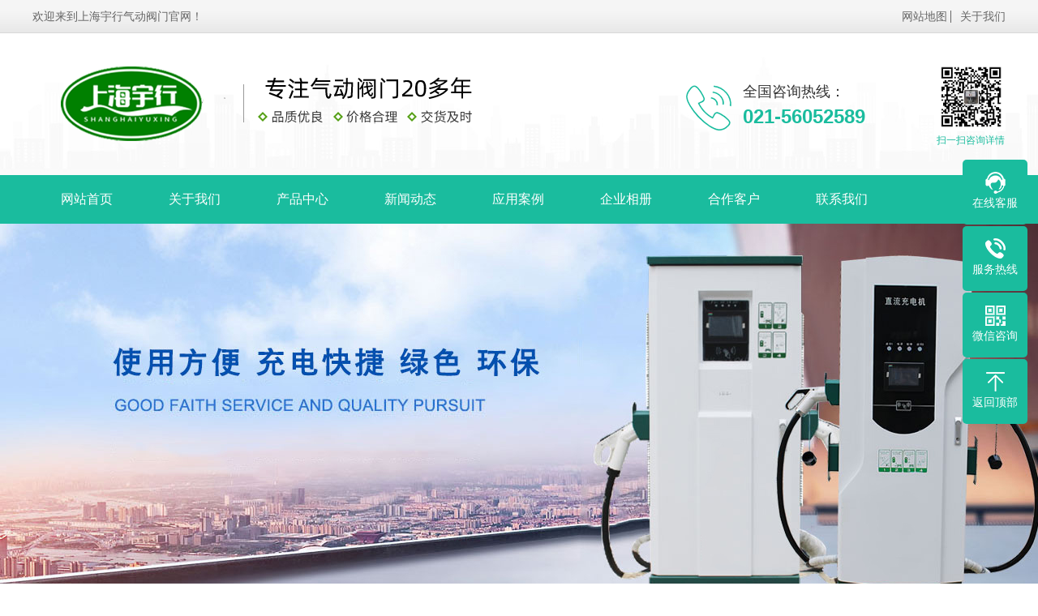

--- FILE ---
content_type: text/html;charset=utf-8
request_url: https://www.shyuhang.com/?m=home&c=Lists&a=index&tid=43
body_size: 2406
content:
<!DOCTYPE html PUBLIC "-//W3C//DTD XHTML 1.0 Transitional//EN" "http://www.w3.org/TR/xhtml1/DTD/xhtml1-transitional.dtd">
<html xmlns="http://www.w3.org/1999/xhtml">
<head>
<meta http-equiv="Content-Type" content="text/html; charset=utf-8" />
<title>先进的生产设备_上海宇行气动阀门成套有限公司</title>
<meta name="description" content="公司拥有数控车床-加工中心设备 确保产品批量高精度加工." />
<meta name="keywords" content="" />
<link href="/favicon.ico" rel="shortcut icon" type="image/x-icon" />
<meta name="viewport" content="width=1380">
<link href="/template/pc/skin/css/style.css" rel="stylesheet" media="screen" type="text/css" />
<link href="/template/pc/skin/css/common.css" rel="stylesheet" media="screen" type="text/css" />
<script language="javascript" type="text/javascript" src="/template/pc/skin/js/jquery.js"></script>
<script language="javascript" type="text/javascript" src="/template/pc/skin/js/jquery.superslide.2.1.1.js"></script>
</head>
<body>
<div class="top_main" aos="fade-down">
  <div class="w1200 clearfix"><span class="fl">欢迎来到上海宇行气动阀门官网！</span>
    <ul class="fr">
      <li><a href="https://www.shyuhang.com/sitemap.xml">网站地图</a></li>
      <li class="split"></li>
            <li><a href="/index.php?m=home&c=Lists&a=index&tid=1" title="关于我们">关于我们</a></li>
          </ul>
  </div>
</div>
<div class="header_main" aos="fade-down">
  <div class="header w1200 clearfix"> <a class="logo white fl" href="https://www.shyuhang.com" title="上海宇行气动阀门成套有限公司" aos="fade-right"> <img src="/uploads/allimg/20220722/1-220H2111629411.png" alt="上海宇行气动阀门成套有限公司"></a>
    <div class="ewm" aos="fade-left"> <img src="/uploads/allimg/20220718/1-220GQ32952240.jpg" alt="上海宇行气动阀门成套有限公司"/>
      <p>扫一扫咨询详情</p>
    </div>
    <div class="tel" aos="fade-left"> <img src="/template/pc/skin/images/tel.png">
      <p>全国咨询热线：</p>
      <span>021-56052589</span></div>
  </div>
</div>
<div class="nav_main" aos="fade-down">
  <ul class="nav w1200 clearfix">
    <li class=""><a href="https://www.shyuhang.com">网站首页</a></li>
        <li class=""><a href="/index.php?m=home&c=Lists&a=index&tid=1">关于我们</a>       <dl>
                <dd><a href="/index.php?m=home&c=Lists&a=index&tid=3">企业文化</a></dd>
                <dd><a href="/index.php?m=home&c=Lists&a=index&tid=2">加入我们</a></dd>
                <dd><a href="/index.php?m=home&c=Lists&a=index&tid=4">销售网络</a></dd>
              </dl>
       </li>
        <li class=""><a href="/index.php?m=home&c=Lists&a=index&tid=5">产品中心</a>       <dl>
                <dd><a href="/index.php?m=home&c=Lists&a=index&tid=55">气动执行器</a></dd>
                <dd><a href="/index.php?m=home&c=Lists&a=index&tid=56">气动球阀</a></dd>
                <dd><a href="/index.php?m=home&c=Lists&a=index&tid=57">气动蝶阀</a></dd>
                <dd><a href="/index.php?m=home&c=Lists&a=index&tid=76">气动角座阀</a></dd>
                <dd><a href="/index.php?m=home&c=Lists&a=index&tid=69">气动截止阀</a></dd>
                <dd><a href="/index.php?m=home&c=Lists&a=index&tid=72">气动闸阀</a></dd>
                <dd><a href="/index.php?m=home&c=Lists&a=index&tid=68">气动调节阀</a></dd>
                <dd><a href="/index.php?m=home&c=Lists&a=index&tid=75">气动高压球阀</a></dd>
                <dd><a href="/index.php?m=home&c=Lists&a=index&tid=62">其他气动阀门</a></dd>
                <dd><a href="/index.php?m=home&c=Lists&a=index&tid=79">电动执行器</a></dd>
                <dd><a href="/index.php?m=home&c=Lists&a=index&tid=64">电动球阀</a></dd>
                <dd><a href="/index.php?m=home&c=Lists&a=index&tid=80">电动蝶阀</a></dd>
                <dd><a href="/index.php?m=home&c=Lists&a=index&tid=81">其他电动阀门</a></dd>
                <dd><a href="/index.php?m=home&c=Lists&a=index&tid=6">手动阀门</a></dd>
                <dd><a href="/index.php?m=home&c=Lists&a=index&tid=7">阀门配件</a></dd>
                <dd><a href="/index.php?m=home&c=Lists&a=index&tid=65">shyuhang旧网站数据</a></dd>
                <dd><a href="/index.php?m=home&c=Lists&a=index&tid=67">china-yuhang旧网站数据</a></dd>
              </dl>
       </li>
        <li class=""><a href="/index.php?m=home&c=Lists&a=index&tid=12">新闻动态</a>       <dl>
                <dd><a href="/index.php?m=home&c=Lists&a=index&tid=13">行业新闻</a></dd>
                <dd><a href="/index.php?m=home&c=Lists&a=index&tid=14">企业新闻</a></dd>
                <dd><a href="/index.php?m=home&c=Lists&a=index&tid=78">阀门技术文章</a></dd>
              </dl>
       </li>
        <li class=""><a href="/index.php?m=home&c=Lists&a=index&tid=15">应用案例</a>       <dl>
                <dd><a href="/index.php?m=home&c=Lists&a=index&tid=16">水处理企业</a></dd>
                <dd><a href="/index.php?m=home&c=Lists&a=index&tid=17">民爆化工企业</a></dd>
                <dd><a href="/index.php?m=home&c=Lists&a=index&tid=18">天然气加气站企业</a></dd>
                <dd><a href="/index.php?m=home&c=Lists&a=index&tid=19">案例展示四</a></dd>
              </dl>
       </li>
        <li class=""><a href="/index.php?m=home&c=Lists&a=index&tid=53">企业相册</a>  </li>
        <li class=""><a href="/index.php?m=home&c=Lists&a=index&tid=46">合作客户</a>  </li>
        <li class=""><a href="/index.php?m=home&c=Lists&a=index&tid=22">联系我们</a>  </li>
      </ul>
</div>

<div class="nybanner" style="background-image: url(/template/pc/skin/images/nybanner.jpg);"></div>
<div class="position">
  <div class="w1200 clearfix">当前位置： <a href='/' class=' '>主页</a> &gt; <a href='/index.php?m=home&c=Lists&a=index&tid=41' class=' '>企业优势</a> &gt; <a href='/index.php?m=home&c=Lists&a=index&tid=43'>先进的生产设备</a></div>
</div>
<div class="submian">
  <div class="w1200 clearfix"> <div class="subleft fl">
  <div class="lefta">
    <div class="title">企业优势<span>Advantage</span></div>
    <div class="comt">
      <ul>
                <li class=""><a href="/index.php?m=home&c=Lists&a=index&tid=42">产品种类齐全</a> </li>
                <li class="hover"><a href="/index.php?m=home&c=Lists&a=index&tid=43">先进的生产设备</a> </li>
                <li class=""><a href="/index.php?m=home&c=Lists&a=index&tid=44">大面积的厂房仓库</a> </li>
                <li class=""><a href="/index.php?m=home&c=Lists&a=index&tid=45">完善的售后服务</a> </li>
              </ul>
    </div>
  </div>
  <div class="leftcont">
    <div class="tel">
      <p>联系热线</p>
      <h3>021-56052589</h3>
    </div>
    <div class="con">微信号：13761132321<br>
      手　机：13761132321<br>
      邮　箱：yh45325@163.com<br>
      地　址：上海市交通路</div>
  </div>
</div>

    <div class="subright fr">
      <div class="Aboutpage">  </div>
    </div>
  </div>
</div>
<div class="footer">
  <div class="fnav">
    <div class="w1200 clearfix"><a href="https://www.shyuhang.com" title="网站首页">网站首页</a><a href="/index.php?m=home&c=Lists&a=index&tid=1" title="关于我们">关于我们</a><a href="/index.php?m=home&c=Lists&a=index&tid=5" title="产品中心">产品中心</a><a href="/index.php?m=home&c=Lists&a=index&tid=12" title="新闻动态">新闻动态</a><a href="/index.php?m=home&c=Lists&a=index&tid=15" title="应用案例">应用案例</a><a href="/index.php?m=home&c=Lists&a=index&tid=53" title="企业相册">企业相册</a><a href="/index.php?m=home&c=Lists&a=index&tid=46" title="合作客户">合作客户</a><a href="/index.php?m=home&c=Lists&a=index&tid=22" title="联系我们">联系我们</a><a href="https://www.shyuhang.com/sitemap.xml" title="网站地图">网站地图</a></div>
  </div>
  <div class="w1200 clearfix">
    <div class="bottom">
      <div class="flogo fl"><a href="https://www.shyuhang.com" title="上海宇行气动阀门成套有限公司"><img src="/uploads/allimg/20220722/1-220H2115Z4X6.jpg" alt="上海宇行气动阀门成套有限公司"></a></div>
      <div class="contact fl">
        <h2>联系方式</h2>
        气动阀门-AT气动执行器-气动球阀-气动蝶阀-上海宇行气动阀门成套有限公司<br>
        手机：13761132321　电话：021-56052589<br>
        邮箱：yh45325@163.com　QQ：1315717160<br>
        地址：上海市交通路<br/>
        备案号：<a href="https://beian.miit.gov.cn/" rel="nofollow" target="_blank">沪ICP备11028064号</a></div>
      <div class="code fr">
        <h2>扫描二维码</h2>
        <p><img src="/uploads/allimg/20220718/1-220GQ32952240.jpg"/><span>访问手机站</span></p>
        <p><img src="/uploads/allimg/20220718/1-220GQ32952240.jpg"/><span>微信二维码</span></p>
      </div>
    </div>
  </div>
</div>
<dl class="toolbar">
  <dd class="qq"><a href="//wpa.qq.com/msgrd?v=3&amp;uin=1315717160&amp;site=qq&amp;menu=yes"><i></i><span>在线客服</span></a></dd>
  <dd class="tel"><i></i><span>服务热线</span>
    <div class="box">
      <p>服务热线</p>
      <h3>021-56052589</h3>
    </div>
  </dd>
  <dd class="code"><i></i><span>微信咨询</span>
    <div class="box"><img src="/uploads/allimg/20220718/1-220GQ32952240.jpg"/></div>
  </dd>
  <dd class="top" id="top"><i></i><span>返回顶部</span></dd>
</dl>
<script language="javascript" type="text/javascript" src="/template/pc/skin/js/news.js"></script>
<script language="javascript" type="text/javascript" src="/template/pc/skin/js/aos.js"></script>
 
<script type="text/javascript">
    AOS.init({
        easing: 'ease-out-back',
        duration: 1000 ,
		easing: "ease"
    });
</script>
</body>
</html>

--- FILE ---
content_type: text/css
request_url: https://www.shyuhang.com/template/pc/skin/css/style.css
body_size: 11803
content:
@charset "UTF-8";
body {
	overflow-x: hidden;
	overflow-y: auto;
}
body, p, form, textarea, h1, h2, h3, h4, h5, dl, dd {
	margin: 0px;
}
input, button, ul, ol {
	margin: 0px;
	padding: 0px;
}
body, input, button, form {
	font-size: 14px;
	line-height: 28px;
	font-family: "microsoft yahei", "宋体", "Arial";
	color: #333;
}
h1, h2, h3, h4, h5, h6 {
	font-size: 14px;
	font-weight: normal;
}
ul, ol, li {
	list-style: none;
}
input {
	background: none;
	border: 0 none;
}
img, iframe {
	border: 0px;
}
em, i {
	font-style: normal;
}
button, input, select, textarea {
	font-size: 100%;
}
table {
	border-collapse: collapse;
	border-spacing: 0;
}
.red {
	color: #ba292e;
}
.fl {
	float: left;
}
.fr {
	float: right;
}
.tac {
	text-align: center;
}
.tar {
	text-align: right;
}
.poa {
	position: absolute;
}
.por {
	position: relative;
}
.hidden {
	display: none;
}
.w1200 {
	width: 1200px;
	margin: 0 auto;
}
.top_main .w1200, .header_main .w1200, .nav_main .w1200, .link .w1200, .footer .w1200, .fnav .w1200, .index .w1200 {
	width: 1600px;
}
@media (max-width: 1600px) {
.top_main .w1200, .header_main .w1200, .nav_main .w1200, .link .w1200, .footer .w1200, .fnav .w1200, .index .w1200 {
	width: 1200px;
}
}
a {
	color: #434343;
	text-decoration: none;
}
a:hover {
	color: #1abc9e;
	text-decoration: none;
}
a:visited {
	text-decoration: none;
}
.ease, .ease * {
	-webkit-transition: all ease 300ms;
	-moz-transition: all ease 300ms;
	-ms-transition: all ease 300ms;
	-o-transition: all ease 300ms;
	transition: all ease 300ms;
}
.noease, .noease * {
	-webkit-transition: none;
	-moz-transition: none;
	-ms-transition: none;
	-o-transition: none;
	transition: none;
}
:-moz-placeholder {
color: #aaa;
}
::-moz-placeholder {
color: #aaa;
}
input:-ms-input-placeholder, textarea:-ms-input-placeholder {
color: #aaa;
}
input::-webkit-input-placeholder, textarea::-webkit-input-placeholder {
color: #aaa;
}
/*清除浮动*/
.clearfix {
*zoom: 1;
}
.clearfix:after {
	visibility: hidden;
	display: block;
	font-size: 0;
	content: " ";
	clear: both;
	height: 0;
}
/*特效*/
.white, .whites {
	position: relative;
	overflow: hidden;
}
.white:after, .whites:after {
	content: '';
	position: absolute;
	left: -100%;
	top: 0;
	width: 100%;
	height: 100%;
	background-image: -moz-linear-gradient(0deg, rgba(255,255,255,0), rgba(255,255,255,.5), rgba(255,255,255,0));
	background-image: -webkit-linear-gradient(0deg, rgba(255,255,255,0), rgba(255,255,255,.5), rgba(255,255,255,0));
	transform: skewx(-25deg);
}
.white:hover:after {
	left: 100%;
	-moz-transition: 1s;
	-o-transition: 1s;
	-webkit-transition: 1s;
	transition: 1s;
}
.whites:hover:after {
	left: 100%;
	-moz-transition: 0.5s;
	-o-transition: 0.5s;
	-webkit-transition: 0.5s;
	transition: 0.5s;
}
/*网站顶部*/
.top_main {
	width: 100%;
	height: 40px;
	color: #666;
	line-height: 40px;
	border-bottom: 1px solid #d8d8d8;
	background: url(../images/top_bg.png) center repeat-x;
}
.top_main li {
	position: relative;
	display: inline-block;
	text-align: center;
}
.top_main .split {
	display: inline-block;
	width: 1px;
	height: 15px;
	background: #666;
	vertical-align: middle;
	margin-right: 7px;
	margin-top: -2px;
}
.top_main li a {
	color: #666;
	cursor: pointer;
}
.top_main li a:hover {
	color: #1abc9e;
}
/*网站头部*/
.header_main {
	width: 100%;
	height: 175px;
	z-index: 100;
	background: #fff url(../images/head_bg.png) center bottom no-repeat;
}
.header_main .logo {
	display: block;
	margin-top: 32px;
}
.header_main .logo img {
	width: 100%;
	height: 100%;
	display: block;
}
.header_main .tel {
	float: right;
	width: 290px;
	padding-top: 50px;
	margin-right: 30px;
}
.header_main .tel img {
	float: left;
	margin-right: 0px;
}
.header_main .tel p {
	font-size: 18px;
	margin-bottom: 3px;
	margin-top: 8px;
}
.header_main .tel span {
	font-size: 24px;
	font-weight: bold;
	color: #1abc9e;
}
.header_main .tel:hover img {
	animation: zy 2.5s .15s linear infinite;
	-moz-animation: zy 2.5s .15s linear infinite;
	-webkit-animation: zy 2.5s .15s linear infinite;
	-o-animation: zy 2.5s .15s linear infinite;
}
.header_main .ewm {
	float: right;
	padding-top: 36px;
}
.header_main .ewm img {
	width: 85px;
	height: 85px;
	display: block;
}
.header_main .ewm p {
	color: #1abc9e;
	font-size: 12px;
	line-height: 16px;
	margin-top: 3px;
}
/*网站导航*/
.nav_main {
	width: 100%;
	height: 60px;
	background: #1abc9e;
	position: relative;
	z-index: 3;
}
.nav_main .nav li {
	float: left;
	width: 177px;
	line-height: 60px;
	display: block;
	position: relative;
	z-index: 10;
	font-size: 16px;
	text-align: center;
	transition: all .5s;
}
.nav_main .nav li a {
	display: block;
	color: #fff;
	font-size: 16px;
	overflow: hidden;
	text-overflow: ellipsis;
	white-space: nowrap;
}
.nav_main .nav li:hover, .nav_main .nav li.hover {
	background: #27ac93;
}
.nav_main .nav dl {
	width: 100%;
	position: absolute;
	left: 0;
	top: 100%;
	z-index: 12;
	box-shadow: 3px 0 10px rgba(0, 0, 0, 0.1);
}
.nav_main .nav dl {
	position: absolute;
filter: progid:DXImageTransform.Microsoft.Shadow(color=#4c91c0, direction=120, strength=5);
	opacity: 0;
	visibility: hidden;
	transition: all .6s ease 0s;
	transform: translate3d(0, 10px, 0);
	-moz-transform: translate3d(0, 10px, 0);
	-webkit-transform: translate3d(0, 10px, 0);
}
.nav_main .nav li:hover dl {
	opacity: 1;
	visibility: visible;
	transform: translate3d(0, 0, 0);
	-moz-transform: translate3d(0, 0, 0);
	-webkit-transform: translate3d(0, 0, 0);
}
.nav_main .nav dl dd {
	line-height: 44px;
	height: 44px;
	text-align: left;
	position: relative;
	z-index: 12;
	display: block;
	width: 100%;
	border-top: 1px solid #27ac93;
}
.nav_main .nav dl dd:first-child {
	border: none;
}
.nav_main .nav dl dd a {
	color: #fff;
	font-size: 14px;
	padding: 0;
	background: #1abc9e;
	text-align: center;
	background-repeat: no-repeat;
	background-image: -webkit-linear-gradient(left, #27ac93, #27ac93);
	background-image: linear-gradient(to right, #27ac93, #27ac93);
	-webkit-transition: all 0.5s;
	transition: all 0.5s;
	background-size: 0% 100%;
}
.nav_main .nav dl dd a:hover {
	background-size: 100% 100%;
	padding-left: 10px;
	color: rgba(255, 255, 255, 0.9999);
}
@media (max-width: 1600px) {
.nav_main .nav li {
	width: 133px;
}
}
/*网站大图*/
.banner {
	width: 100%;
	max-width: 1920px;
	position: relative;
	overflow: hidden;
	z-index: 0;
}
.banner li {
	width: 100%;
	position: absolute;
	z-index: 1;
	overflow: hidden;
	display: none;
}
.banner .swiper-slide img {
	width: 100%;
	display: block;
}
#banner .tip {
	width: 1000px;
	height: 20px;
	line-height: 0;
	font-size: 0;
	text-align: center;
	position: absolute;
	left: 50%;
	margin-left: -500px;
	bottom: 35px;
	z-index: 3;
}
#banner .tip span {
	width: 18px;
	height: 18px;
	margin: 0 10px;
	display: inline-block;
	cursor: pointer;
	background: #fff;
	border: 1px solid #1abc9e;
	border-radius: 50%;
	opacity: 1;
	outline: none;
	transition: all .5s;
}
#banner .tip span.swiper-pagination-bullet-active {
	background: #1abc9e;
}
#banner #btn_prev, #banner #btn_next {
	width: 29px;
	height: 63px;
	position: absolute;
	top: 50%;
	margin-top: -32px;
	background: url(../images/arrows.png) center no-repeat;
	z-index: 5;
	opacity: 0;
}
#banner #btn_prev {
	background-position: 0;
	left: 6%;
}
#banner #btn_next {
	background-position: -29px;
	right: 6%;
}
#banner:hover #btn_prev, #banner:hover #btn_next {
	opacity: 1;
}
/*搜索栏*/
.search_main {
	height: 60px;
	width: 100%;
	overflow: hidden;
	border-bottom: 1px solid #eee;
}
.search_main .skey {
	float: left;
	line-height: 60px;
}
.search_main .skey p {
	font-size: 14px;
	font-weight: bold;
	color: #333;
	line-height: 60px;
}
.search_main .skey p a {
	display: inline-block;
	font-weight: normal;
	color: #333;
	border-right: 1px solid #e8e8e8;
	line-height: 15px;
	padding: 0 12px;
}
.search_main .skey p a:last-of-type {
	border-right: none;
}
.search_main .skey p a:hover {
	color: #1abc9e;
}
.search_main .search_form {
	float: right;
	width: 338px;
	height: 34px;
	border: 1px solid #ccc;
	position: relative;
	margin-top: 12px;
	border-radius: 3px;
	position: relative;
}
.search_main .search_form input {
	background-color: none;
	border: none;
	outline: none;
}
.search_main .search_form .stxt {
	width: 300px;
	height: 34px;
	line-height: 34px;
	display: block;
	text-indent: 10px;
	color: #999;
}
.search_main .search_form .sbtn {
	width: 40px;
	height: 36px;
	display: block;
	cursor: pointer;
	position: absolute;
	top: -1px;
	right: -1px;
	font-size: 0;
	background: #1abc9e url(../images/search.png) center no-repeat;
	border-radius: 3px;
}
/*友情链接*/
.link {
	margin-top: 40px;
	margin-bottom: 40px;/* height: 62px; */
}
.link p {
	font-size: 18px;
	line-height: 24px;
	margin-bottom: 20px;
}
.link p span {
	color: #1abc9e;
	font-family: "Times New Roman", Times, serif;
}
.link ul li {
	float: left;
	line-height: 19px;
	margin-right: 30px;
}
.link ul li a {
	color: #666;
}
.link ul li a:hover {
	color: #1abc9e;
}
/*网站底部*/
.footer {
	background: #363636 url(../images/foot_bg.jpg) no-repeat center top;
	height: 348px;
	border-top: 6px solid #ccc;
	overflow: hidden;
}
.footer .bottom {
	position: relative;
	height: 290px;
}
.footer .flogo {
	width: 220px;
	height: 245px;
}
.footer .flogo:after {
	content: " ";
	position: absolute;
	top: 0;
	left: -6px;
	width: 215px;
	height: 251px;
	z-index: 1;
	background: #1e1e1e;
}
.footer .flogo img {
	position: relative;
	width: 100%;
	height: 100%;
	display: block;
	z-index: 2;
	background: #ccc;
}
.footer h2 {
	margin-bottom: 16px;
	background: url(../images/f_hb.gif) no-repeat left bottom;
	height: 60px;
	line-height: 60px;
	font-size: 16px;
	font-weight: normal;
	color: #e3e3e3;
}
.footer .contact {
	color: #fff;
	padding-top: 20px;
	width: 480px;
	margin-left: 300px;
	font-size: 14px;
	line-height: 30px;
}
.footer .contact a {
	color: #fff;
}
.footer .contact a:hover {
	color: #1abc9e;
}
.footer .code {
	padding-top: 30px;
}
.footer .code p {
	float: left;
	margin-right: 24px;
}
.footer .code p img {
	width: 102px;
	height: 102px;
	display: block;
	border: 4px solid #1e1e1e;
}
.footer .code p span {
	display: block;
	color: #fff;
	text-align: center;
}
.footer .code p:last-child {
	margin-right: 0;
}
.footer .fnav {
	color: #fff;
	font-size: 14px;
	text-align: center;
	line-height: 60px;
	height: 60px;
	background: #1abc9e;
	box-shadow: 0 0 5px rgb(0 0 0 / 50%);
}
.footer .fnav a {
	position: relative;
	color: #fff;
	font-size: 16px;
	width: 150px;
	display: inline-block;
}
.footer .fnav a:before, .footer .fnav a:after {
	content: " ";
	position: absolute;
	top: 50%;
	margin-top: -7px;
	left: 0;
	width: 1px;
	height: 14px;
	background: rgba(255,255,255,.2);
	z-index: 1;
}
.footer .fnav a:after {
	left: auto;
	right: 0;
	background: rgba(0,0,0,.2);
}
.footer .fnav a:first-child:before, .footer .fnav a:last-child:after {
	display: none;
}
@media (max-width: 1600px) {
.footer .contact {
	float: left;
	margin-left: 100px;
}
.footer .fnav a {
	width: 120px;
	font-size: 14px;
}
}
/*******index css*******/
/*.index *{transition: all .5s;}*/
/*首页标题*/
.index .in_title {
	padding-top: 70px;
	padding-bottom: 50px;
	text-align: center;
}
.index .in_title p {
	font-size: 26px;
	font-weight: bold;
	margin-bottom: 2px;
}
.index .in_title em {
	font-size: 12px;
	text-transform: uppercase;
	font-style: normal;
	color: #999;
}
.index .in_title i {
	background: #1abc9e;
	width: 30px;
	height: 1px;
	display: block;
	margin: auto;
	margin-top: 14px;
}
/*服务优势*/
.index .service {
	padding-top: 60px;
}
.index .service ul li {
	float: left;
}
.index .service ul li .box {
	width: 280px;
	padding-bottom: 47px;
	background: #f4f3f3;
	margin-right: 50px;
	text-align: center;
	cursor: pointer;
	transition: all .5s;
}
.index .service ul li:last-child .box {
	margin-right: 0;
}
.index .service ul li img {
	margin-top: 40px;
	width: 132px;
	height: 132px;
}
.index .service ul li:hover img {
	transform: rotateY(180deg);
	-ms-transform: rotateY(180deg); /* IE 9 */
	-moz-transform: rotateY(180deg); /* Firefox */
	-webkit-transform: rotateY(180deg); /* Safari å’Œ Chrome */
	-o-transform: rotateY(180deg); /* Opera */
	transition: all .5s;
}
.index .service ul li p {
	font-size: 20px;
	margin-top: 42px;
	margin-bottom: 22px;
	font-weight: bold;
	padding: 0 10px;
}
.index .service ul li i {
	width: 60px;
	height: 1px;
	background: #595757;
	display: block;
	margin: auto;
	margin-bottom: 36px;
	transition: all .5s;
}
.index .service ul li span {
	display: block;
	font-size: 16px;
	line-height: 26px;
	padding: 0 10px;
	height: 52px;
	overflow: hidden;
}
.index .service ul li .box:hover {
	background: #1abc9e;
	box-shadow: 0px 0px 20px #aaa;
	color: #fff;
}
.index .service ul li:hover i {
	background: #fff;
}
@media (max-width: 1600px) {
.index .service {
	padding-top: 40px;
}
.index .service ul li .box {
	width: 224px;
	padding-bottom: 30px;
	margin-right: 20px;
}
.index .service ul li img {
	margin-top: 30px;
	width: 120px;
	height: 120px;
}
.index .service ul li p {
	font-size: 20px;
	margin-top: 20px;
	margin-bottom: 15px;
}
.index .service ul li i {
	margin-bottom: 20px;
}
.index .service ul li span {
	font-size: 13px;
	line-height: 22px;
	height: 44px;
}
}
/*产品展示*/
.index .product {
	margin-top: 50px;
	padding-bottom: 50px;
	background: #f2f2f2;
}
.index .product .in_title {
	padding-bottom: 40px;
}
.index .product .tab {
	padding-bottom: 40px;
	text-align: center;
}
.index .product .tab a {
	position: relative;
	display: inline-block;
	font-size: 16px;
	line-height: 38px;
	text-align: center;
	padding: 0 18px;
	margin: 0 10px;
	border: 1px solid #e3e3e3;
	background: #fff;
	transition: all .5s;
}
.index .product .tab a:hover {
	color: #fff;
	border-color: #1abc9e;
	background: #1abc9e;
}
.index .product ul li {
	float: left;
	width: 388px;
	margin-right: 15px;
	margin-bottom: 15px;
	background: #fff;
	text-align: center;
	transition: all .5s;
}
.index .product ul li:nth-child(4n) {
	margin-right: 0;
}
.index .product ul li .img {
	width: 100%;
	padding-top: 75%;
	position: relative;
	overflow: hidden;
}
.index .product ul li .img .bg {
	position: absolute;
	left: 0;
	top: 0;
	width: 100%;
	z-index: 2;
	height: 100%;
	/*background: url(../images/pro_bg.png);*/
	background-size: cover;
}
.index .product ul li .img .bg .txt {
	position: absolute;
	right: 12px;
	bottom: 0;
	width: 250px;
	height: 48px;
	padding-top: 5px;
	padding-left: 13px;
	text-align: left;
	color: #5d4710;
	line-height: 18px;
	box-sizing: border-box;
}
.index .product ul li .img .bg .txt p {
}
.index .product ul li .img .bg .txt span {
	display: block;
	font-weight: bold;
}
.index .product ul li .img img {
	width: 100%;
	height: 100%;
	position: absolute;
	left: 0;
	top: 0;
	min-height: 100%;
	display: block;
	transition: all .5s;
}
.index .product ul li .tit p {
	color: #333;
	font-size: 20px;
	line-height: 64px;
	border-bottom: 1px solid #eee;
	padding: 0 10px;
	white-space: nowrap;
	overflow: hidden;
	text-overflow: ellipsis;
	transition: all .5s;
}
.index .product ul li .tit span {
	display: block;
	line-height: 50px;
	transition: all .5s;
}
.index .product ul li:hover .img img {
	transform: scale(1.1);
}
.index .product ul li:hover {
	box-shadow: 0px 0px 20px #aaa;
}
.index .product .more {
	margin-top: 35px;
}
.index .product .more a {
	display: block;
	margin: auto;
	width: 250px;
	background: #fff;
	border: 1px solid #ccc;
	text-align: center;
	line-height: 48px;
}
.index .product .more a:hover {
	color: #fff;
	background: #1abc9e;
	border-color: #1abc9e;
}
@media (max-width: 1600px) {
.index .product .tab a {
	font-size: 14px;
	line-height: 33px;
	padding: 0 15px;
	margin: 0 8px;
}
.index .product ul li {
	width: 288px;
}
.index .product ul li .img .bg .txt {
	right: 8px;
	width: 188px;
	height: 36px;
	padding-left: 10px;
	font-size: 12px;
	line-height: 12px;
}
.index .product ul li .tit p {
	font-size: 16px;
	line-height: 50px;
}
.index .product ul li .tit span {
	line-height: 40px;
}
}
/*企业优势*/
.index .power {
}
.index .power ul {
}
.index .power ul li {
	float: left;
	width: 400px;
	height: 600px;
	position: relative;
	background: #f2f2f2;
}
.index .power ul li .img {
	width: 100%;
	padding-top: 75%;
	position: relative;
	overflow: hidden;
}
.index .power ul li .img img {
	width: 100%;
	height: 100%;
	position: absolute;
	left: 0;
	top: 0;
	min-height: 100%;
	display: block;
	transition: all .5s;
}
.index .power ul li .img i {
	position: absolute;
	top: 318px;
	left: 50%;
	margin-left: -16px;
	width: 0;
	height: 0;
	border: 16px solid transparent;
	border-top: 0;
	border-bottom-color: #f2f2f2;
}
.index .power ul li .txt {
	padding: 0 50px;
	padding-top: 50px;
}
.index .power ul li .txt p {
	color: #1abc9e;
	font-size: 24px;
	line-height: 34px;
	transition: all .5s;
}
.index .power ul li .txt span {
	font-size: 18px;
	line-height: 34px;
	display: block;
	margin-top: 32px;
	text-align: justify;
	transition: all .5s;
}
.index .power ul li:nth-child(2n) .img {
	position: absolute;
	bottom: 0;
}
.index .power ul li:nth-child(2n) .img i {
	top: 0;
	border-top: 16px solid #f2f2f2;
	border-bottom: 0;
}
.index .power ul li:hover .img img {
	transform: scale(1.1);
}
@media (max-width: 1600px) {
.index .power ul li {
	width: 300px;
	height: 449px;
}
.index .power ul li .txt {
	padding: 0 40px;
	padding-top: 40px;
}
.index .power ul li .txt p {
	font-size: 20px;
	line-height: 30px;
}
.index .power ul li .txt span {
	font-size: 14px;
	line-height: 24px;
	margin-top: 20px;
}
}
/*关于我们*/
.index .about {
	position: relative;
	max-width: 1920px;
	margin: 0 auto;
	background: url(../images/about_bg.jpg) center no-repeat;
	background-size: cover;
	margin-top: 90px;
	height: 660px;
}
.index .about .about_con {
	width: 700px;
	padding-right: 74px;
}
.index .about .about_con .title {
	padding-top: 120px;
	padding-bottom: 45px;
}
.index .about .about_con .title h3 {
	color: #1abc9e;
	font-size: 28px;
	font-weight: bold;
	margin-bottom: 15px;
}
.index .about .about_con .title p {
	display: block;
	font-style: normal;
	font-size: 16px;
	margin-bottom: 15px;
}
.index .about .about_con .title span {
	font-style: normal;
	text-transform: uppercase;
	display: block;
	color: #888;
}
.index .about .about_con .txt {
	font-size: 16px;
	line-height: 30px;
	text-align: justify;
	height: 210px;
	overflow: hidden;
}
.index .about .about_con ul {
	padding-top: 60px;
}
.index .about .about_con ul li {
	float: left;
	margin-right: 1px;
}
.index .about .about_con ul li a {
	display: block;
	width: 160px;
	font-size: 14px;
	line-height: 45px;
	text-align: center;
	background: #fff;
}
.index .about .about_con ul li:hover {
	background: #1abc9e;
}
.index .about .about_con ul li:hover a {
	color: #fff;
}
.index .about .about_con ul li.on a, .index .about .about_con ul li:hover a {
	color: #fff;
	background: #1abc9e;
}
@media (max-width: 1600px) {
.index .about {
	height: 475px;
}
.index .about .about_con {
	width: 550px;
	padding-right: 30px;
}
.index .about .about_con .title {
	padding-top: 50px;
	padding-bottom: 20px;
}
.index .about .about_con .title h3, .index .about .about_con .title p {
	margin-bottom: 10px;
}
.index .about .about_con .txt {
	font-size: 13px;
	line-height: 28px;
	height: 168px;
}
.index .about .about_con ul {
	padding-top: 30px;
}
}
/*合作客户*/
.index .kehu {
	height: 550px;
}
.index .kehu ul {
}
.index .kehu ul li {
	float: left;
	width: 310px;
	margin-right: 12px;
	margin-bottom: 12px;
	background: #fff;
	cursor: pointer;
}
.index .kehu ul li img {
	display: block;
	width: 100%;
	height: 125px;
	border: 1px solid #d9d9d9;
	transition: all .5s;
}
.index .kehu ul li:hover img {
	border-color: #1abc9e;
}
.index .kehu ul li:nth-child(5n) {
	margin-right: 0;
}
@media (max-width: 1600px) {
.index .kehu {
	height: 480px;
}
.index .kehu ul li {
	width: 230px;
}
.index .kehu ul li img {
	height: 93px;
}
}
/*定制流程*/
.index .flow {
	padding-bottom: 70px;
	background: #f2f2f2;
}
.index .flow .box {
	position: relative;
}
.index .flow .box::after {
	content: " ";
	position: absolute;
	left: 50%;
	margin-left: -695px;
	top: 40%;
	margin-top: -9px;
	width: 1390px;
	z-index: 1;
	height: 16px;
	background: #ebebeb;
	border: 1px solid #ddd;
}
.index .flow ul {
	text-align: center;
}
.index .flow li {
	float: left;
	position: relative;
	text-align: center;
	margin: 0 100px;
	cursor: pointer;
	z-index: 2;
	transition: all .5s;
}
.index .flow li .img {
	position: relative;
	width: 198px;
	height: 198px;
	border-radius: 50%;
	border: 1px solid #ddd;
	background: #ebebeb;
	transition: all .5s;
}
.index .flow li .img img {
	position: absolute;
	left: 0;
	right: 0;
	margin: auto;
	top: 0;
	bottom: 0;
}
.index .flow li h3 {
	font-size: 22px;
	line-height: 30px;
	padding-top: 18px;
}
.index .flow li:hover .img {
	background: #1abc9e;
	border-color: #1abc9e;
}
.index .flow li:hover h3 {
	color: #1abc9e;
}
@media (max-width: 1600px) {
.index .flow .box::after {
	width: 1090px;
	margin-left: -545px;
}
.index .flow li {
	margin: 0 50px;
}
}
/*企业相册*/
.index .album {
	padding-bottom: 50px;
}
.index .album ul {
}
.index .album ul li {
	float: left;
	width: 388px;
	margin-right: 15px;
	margin-bottom: 15px;
	cursor: pointer;
}
.index .album ul li .img {
	width: 100%;
	padding-top: 75%;
	position: relative;
	overflow: hidden;
}
.index .album ul li .img img {
	width: 100%;
	height: 100%;
	position: absolute;
	left: 0;
	top: 0;
	min-height: 100%;
	display: block;
	transition: all .5s;
}
.index .album ul li:nth-child(4n) {
	margin-right: 0;
}
.index .album ul li .img h3 {
	position: absolute;
	bottom: 0;
	width: 100%;
	color: #fff;
	font-size: 20px;
	line-height: 50px;
	background: rgba(0,0,0,.5);
	padding: 0 10px;
	box-sizing: border-box;
	white-space: nowrap;
	overflow: hidden;
	text-overflow: ellipsis;
	text-align: center;
}
.index .album ul li:hover .img img {
	transform: scale(1.1);
}
@media (max-width: 1600px) {
.index .album ul li {
	width: 288px;
}
.index .album ul li .img h3 {
	font-size: 16px;
	line-height: 40px;
}
}
/*新闻资讯*/
.index .news {
	background: #f2f2f2;
	padding-bottom: 70px;
}
.index .news .in_title {
	padding-bottom: 30px;
}
.index .news .hd {
	padding-bottom: 40px;
	text-align: center;
}
.index .news .hd li {
	position: relative;
	display: inline-block;
	width: 148px;
	font-size: 16px;
	line-height: 50px;
	text-align: center;
	border-radius: 50px;
	margin: 0 10px;
	border: 1px solid #e3e3e3;
	background: #fff;
	transition: all .5s;
}
.index .news .hd li a {
	display: block;
}
.index .news .hd li.on {
	border-color: #1abc9e;
	background: #1abc9e;
}
.index .news .hd li.on a {
	color: #fff;
}
.index .news .bd {
}
.index .news .bd ul {
	display: none;
}
.index .news .bd li {
	float: left;
	width: 380px;
	padding: 20px;
	margin-right: 26px;
	background: #fff;
	box-sizing: border-box;
	transition: all .5s;
}
.index .news .bd li:nth-child(4n) {
	margin-right: 0;
}
.index .news .bd li h3 {
	position: absolute;
	bottom: 0;
	width: 100%;
	color: #fff;
	font-size: 16px;
	line-height: 40px;
	background: rgba(0,0,0,.5);
	padding: 0 10px;
	box-sizing: border-box;
	white-space: nowrap;
	overflow: hidden;
	text-overflow: ellipsis;
	text-align: center;
}
.index .news .bd li .img {
	width: 100%;
	padding-top: 75%;
	position: relative;
	overflow: hidden;
}
.index .news .bd li .img img {
	width: 100%;
	height: 100%;
	position: absolute;
	left: 0;
	top: 0;
	min-height: 100%;
	display: block;
	transition: all .5s;
}
.index .news .bd li i {
	color: #999;
	font-style: normal;
	display: block;
	padding-top: 15px;
	padding-bottom: 5px;
}
.index .news .bd li p {
	display: block;
	color: #666;
	line-height: 24px;
	height: 48px;
	text-align: justify;
	overflow: hidden;
}
.index .news .bd li span {
	display: block;
	color: #1abc9e;
	padding-top: 15px;
}
.index .news .bd li:hover {
	box-shadow: 0px 0px 20px #bbb;
}
.index .news .bd li:hover .img img {
	transform: scale(1.1);
}
@media (max-width: 1600px) {
.index .news .bd li {
	width: 288px;
	padding: 15px;
	margin-right: 15px;
}
.index .news .bd li h3 {
	font-size: 14px;
	line-height: 35px;
}
.index .news .bd li i {
	padding-top: 7px;
	padding-bottom: 3px;
}
.index .news .bd li p {
	line-height: 22px;
	height: 46px;
	overflow: hidden;
	display: -webkit-box;
	-webkit-box-orient: vertical;
	-webkit-line-clamp: 2;
}
.index .news .bd li span {
	padding-top: 5px;
}
}
/*******内页样式********/
.nybanner {
	width: 100%;
	position: relative;
	height: 500px;
	overflow: hidden;
	background-position: center;
	background-repeat: no-repeat;
	background-image: url(../images/nybanner.jpg);
}
.submian {
	padding: 30px 0;
	background: #f4f4f4;
}
/*当前位置*/
.position {
	position: relative;
	margin-top: -50px;
	height: 50px;
	line-height: 50px;
}
.position .w1200 {
	color: #fff;
	text-indent: 42px;
	background: url(../images/position.png) no-repeat center left 18px;
	background-color: rgba(0, 0, 0, .35);
}
.position a {
	color: #fff;
}
.position a:hover {
	color: #1abc9e;
}
/*内页左侧*/
.subleft {
	width: 300px;
}
.subleft .title {
	color: #fff;
	font-size: 26px;
	line-height: 70px;
	text-indent: 22px;
	height: 70px;
	border: 1px solid #1abc9e;
	background: url(../images/prolt.png) no-repeat center right 16px;
	background-color: #1abc9e;
}
.subleft .title span {
	font-size: 12px;
	font-family: Arial, Helvetica, sans-serif;
	margin-left: 3px;
}
/*栏目分页*/
.subleft .lefta {
	margin-bottom: 20px;
}
.subleft .lefta .comt {
	background: #ffff;
	padding: 20px;
	padding-bottom: 1px;
}
.subleft .lefta .comt ul li a {
	display: block;
	color: #333;
	font-size: 16px;
	line-height: 50px;
	padding-left: 20px;
	padding-right: 45px;
	margin-bottom: 20px;
	overflow: hidden;
	background: #eaeaea url(../images/prolgo.png) no-repeat center right 15px;
	white-space: nowrap;
	text-overflow: ellipsis;
	transition: all .5s;
}
.subleft .lefta .comt ul li:hover a, .subleft .lefta .comt ul li.hover a {
	color: #fff;
	background-color: #1abc9e;
}
.subleft .lefta .comt ul li .boxlist {
	display: none;
	position: relative;
	margin-top: -20px;
	margin-bottom: 20px;
	background: #eaeaea;
}
.subleft .lefta .comt ul li .boxlist li a {
	color: #333;
	font-size: 14px;
	font-weight: normal;
	margin: 0;
	padding: 0 20px;
	line-height: 40px;
	background: none;
	border-top: 1px dashed #ddd;
}
.subleft .lefta .comt ul li .boxlist li:first-child a {
	border: 0;
}
.subleft .lefta .comt ul li .boxlist li a:hover, .subleft .lefta .comt ul li .boxlist li a.hover {
	color: #1abc9e;
}
.subleft .lefta .comt ul li.hover .boxlist {
	display: block;
}
/*联系我们*/
.subleft .leftcont {
	background: #fff;
}
.subleft .leftcont .tel {
	height: 91px;
	text-indent: 85px;
	background: url(../images/fl_tel.png) no-repeat 32px 28px;
	border-bottom: 1px solid #eaeaea;
}
.subleft .leftcont .tel p {
	color: #2d2d2d;
	font-size: 14px;
	line-height: 14px;
	padding-top: 28px;
}
.subleft .leftcont .tel h3 {
	color: #1abc9e;
	font-size: 24px;
	line-height: 24px;
	margin-top: 7px;
}
.subleft .leftcont .con {
	color: #2d2d2d;
	line-height: 30px;
	padding: 20px 25px;
}
/*内页右侧*/
.subright {
	width: 875px;
}
/*默认单页*/
.Aboutpage {
	color: #666;
	font-size: 14px;
	line-height: 28px;
	text-align: justify;
	padding: 20px;
	background: #fff;
	min-height: 550px;
}
.Aboutpage img {
	max-width: 100%;
}
.Aboutpage .t {
	padding: 0 0 25px;
	color: #1abc9e;
	font-size: 18px;
}
.Aboutpage .t2 {
	padding: 25px 0;
	color: #1abc9e;
	font-size: 24px;
}
/*文章列表*/
.Newslist {
}
.Newslist .list {
	margin-bottom: 20px;
	background: #fff;
}
.Newslist .list li {
	border: 1px solid #dfdfdf;
	border-top: none;
	padding: 20px 30px;
	transition: all .5s;
}
.Newslist .list li:first-child {
	border-top: 1px solid #dfdfdf;
}
.Newslist .list li .img {
	position: relative;
	width: 180px;
	height: 135px;
	display: block;
	overflow: hidden;
	cursor: pointer;
}
.Newslist .list li .img img {
	width: 100%;
	height: 100%;
	transition: all 0.3s ease-out 0s;
}
.Newslist .list li .txt {
	position: relative;
	width: 615px;
}
.Newslist .list li .txt h3 {
	color: #333;
	font-size: 20px;
	font-weight: bold;
	line-height: 30px;
	padding-right: 60px;
	overflow: hidden;
	white-space: nowrap;
	text-overflow: ellipsis;
	transition: all .5s;
}
.Newslist .list li .txt .hits {
	position: absolute;
	top: 0;
	right: 0;
	padding-left: 25px;
	background: url(../images/hits.png) no-repeat center left;
	color: #7a7a7a;
	font-size: 14px;
	line-height: 30px;
}
.Newslist .list li .txt p {
	color: #7a7a7a;
	line-height: 25px;
	text-align: justify;
	margin-top: 15px;
	margin-bottom: 20px;
	height: 50px;
	overflow: hidden;
}
.Newslist .list li .txt .itags {
	font-size: 14px;
	color: #787878;
	line-height: 20px;
	padding-left: 25px;
	background: url(../images/tags.png) no-repeat center left 1px;
}
.Newslist .list li .txt .itags a {
	color: #787878;
}
.Newslist .list li .txt .itags a:hover {
	color: #1abc9e;
}
.Newslist .list li .txt .more {
	width: 35px;
	height: 35px;
	position: absolute;
	bottom: 0;
	right: 0;
	background: url(../images/more1.png) no-repeat center top;
	cursor: pointer;
	border-radius: 50%;
	transition: all .5s;
}
.Newslist .list li:hover {
	box-shadow: 0 0 20px #dfdfdf;
}
.Newslist .list li:hover .txt h3 {
	color: #1abc9e;
}
.Newslist .list li:hover .txt .more {
	background-image: url(../images/more2.png);
	background-color: #1abc9e;
}
/*产品列表*/
.Prolist .list {
	float: left;
	width: 100%;
	padding-left: 0px;
}
.Prolist .list li {
	float: left;
	width: 285px;
	margin-bottom: 10px;
	margin-right: 10px;
	padding-bottom: 20px;
	background: #fff;
	transition: all .5s;
}
.Prolist .list li:nth-child(3n) {
	margin-right: 0;
}
.Prolist .list li .img {
	width: 100%;
	height: 214px;
}
.Prolist .list li .img img {
	width: 100%;
	height: 100%;
	display: block;
	transition: all .5s;
}
.Prolist .list li .txt {
	padding: 20px;
	padding-bottom: 0;
}
.Prolist .list li .txt h3 {
	color: #2c2c2c;
	font-size: 16px;
	line-height: 20px;
	overflow: hidden;
	white-space: nowrap;
	text-overflow: ellipsis;
	text-align: center;
}
.Prolist .list li .txt p {
	color: #6b6b6b;
	font-size: 14px;
	line-height: 22px;
	text-align: justify;
	overflow: hidden;
	text-overflow: ellipsis;
	display: -webkit-box;
	-webkit-line-clamp: 2;
	-webkit-box-orient: vertical;
	margin-top: 15px;
}
.Prolist .list li .more {
	padding: 20px;
	padding-bottom: 0;
}
.Prolist .list li .more a {
	width: 121px;
	height: 42px;
	line-height: 42px;
	text-indent: 25px;
	background: url(../images/prolib.png) no-repeat center right 20px;
	border-radius: 0 50px 50px 0;
	border: 1px solid #ddd;
}
.Prolist .list li .more a:hover {
	color: #fff;
	background: #1abc9e url(../images/prolibon.png) no-repeat center right 20px;
	border-color: #1abc9e;
}
.Prolist .list li .more a:nth-child(1) {
	border-right: none;
	border-radius: 50px 0 0 50px;
}
.Prolist .list li:hover {
	box-shadow: 0px 0px 20px #aaa;
}
.Prolist .list li:hover .img img {
	transform: scale(1.1);
}
/*图片列表*/
.Piclist .list {
	float: left;
	width: 100%;
	padding-left: 0px;
}
.Piclist .list li {
	float: left;
	width: 285px;
	margin-bottom: 10px;
	margin-right: 10px;
	transition: all .5s;
}
.Piclist .list li:nth-child(3n) {
	margin-right: 0;
}
.Piclist .list li .img {
	position: relative;
	width: 100%;
	height: 214px;
	overflow: hidden;
}
.Piclist .list li .img img {
	display: block;
	width: 100%;
	height: 100%;
	transition: all .5s;
}
.Piclist .list li h3 {
	color: #555;
	font-size: 16px;
	text-align: center;
	display: block;
	line-height: 50px;
	background: #fff;
	padding: 0 10px;
	transition: all .5s;
	overflow: hidden;
	white-space: nowrap;
	text-overflow: ellipsis;
}
.Piclist .list li:hover {
	box-shadow: 0px 0px 20px #aaa;
}
.Piclist .list li:hover .img img {
	transform: scale(1.1);
}
.Piclist .list li:hover h3 {
	color: #fff;
	background: #1abc9e;
}
/*留言表单*/
.formData {
	padding-bottom: 20px;
}
.formData .item {
	float: left;
	color: #999;
	font-weight: normal;
	width: 380px;
	height: 45px;
	line-height: 45px;
	border: 1px solid #e4e4e4;
	margin-right: 75px;
	margin-bottom: 25px;
	position: relative;
	box-sizing: border-box;
}
.formData .item label {
	padding-left: 15px;
	position: absolute;
	left: 0;
	top: 0;
	z-index: 11;
	text-align: center;
	display: block;
	margin: 0;
	height: 43px;
	line-height: 43px;
	font-size: 18px;
	color: #666;
}
.formData .item input {
	outline: none;
	line-height: 38px;
	height: 38px;
	font-size: 18px;
}
.formData .item .txt {
	width: 100%;
	height: 43px;
	line-height: 43px;
	display: block;
	background: none;
	padding-left: 70px;
	border: 0 none;
	color: #666;
	box-sizing: border-box;
}
.formData .item .red {
	position: absolute;
	right: 15px;
	top: 0;
	color: #ff0000;
	z-index: 11;
}
.formData .item.mr0 {
	margin-right: 0;
}
.formData .msg-box {
	position: absolute;
	left: 0;
	top: 0px;
}
.formData .liuyan {
	width: 100%;
	height: 260px;
	border: 1px solid #e4e4e4;
	float: left;
}
.formData .liuyan label {
	text-align: right;
	display: block;
	top: 7px;
}
.formData .liuyan textarea {
	width: 100%;
	height: 234px;
	line-height: 35px;
	padding: 12px 10px;
	text-indent: 100px;
	font-size: 18px;
	font-family: "microsoft yahei";
	color: #666;
	border: 0 none;
	overflow: hidden;
	background: none;
	resize: none;
	display: block;
	outline: none;
	box-sizing: border-box;
}
.formData .bot {
	width: 100%;
}
.formData .sub {
	width: 232px;
	line-height: 42px;
	border: 2px solid #1abc9e;
	margin-right: 2px;
	text-align: center;
	background: #1abc9e;
	color: #FFF;
	cursor: pointer;
	font-size: 18px;
	display: block;
	outline: none;
	transition: all .5s;
}
.formData .sub:hover {
	background: none;
	color: #1abc9e;
}
.formData .yzm .txt {
	padding-left: 80px;
}
.formData .yzm img {
	position: absolute;
	right: 0;
	top: 0;
	border: 0;
	display: block;
}
/*内容详情页*/
.conBox {
	padding: 20px;
	background: #fff;
}
.conBox .ArticleTitle h1 {
	font-size: 24px;
	text-align: center;
	padding: 20px 0px;
	font-weight: bold;
}
.conBox .ArticleMessage {
	line-height: 30px;
	height: 30px;
	margin-bottom: 10px;
	text-align: center;
	border-top: 1px dashed #ccc;
	border-bottom: 1px dashed #ccc;
}
.conBox .ArticleMessage span:first-child {
	margin-left: 0;
}
.conBox .ArticleMessage span {
	color: #999;
	margin-left: 14px;
	font-size: 12px;
}
.conBox .ArticleMessage .jiathis_style {
	float: left;
	margin-top: 5px;
}
.conBox .ArticleTencont {
	padding: 5px 0px 20px 0px;
	color: #666;
	font-size: 14px;
	line-height: 28px;
	text-align: justify;
	overflow: hidden;
}
.conBox .ArticleTencont img {
	max-width: 100%;
}
.conBox #pic {
	width: max-content;
	margin: 20px auto;
	padding: 1px;
	box-shadow: 0 0 20px 0 rgba(0,0,0,.3);
}
.conBox #pic img {
	max-width: 800px;
}
/*相关新闻*/
.HotNews {
	padding-top: 15px;
}
.HotNews .title {
	font-size: 22px;
	line-height: 50px;
	height: 50px;
	position: relative;
}
.HotNews .title span {
	color: #1abc9e;
}
.HotNews .title .more {
	float: right;
	font-size: 14px;
}
.HotNews .title:after {
	content: " ";
	position: absolute;
	left: 0;
	bottom: 0;
	width: 24px;
	height: 1px;
	background-color: #1abc9e;
}
.HotNews .box {
	padding: 40px;
	background: #fff;
	transition: all .5s;
}
.HotNews .box .hot {
	width: 580px;
}
.HotNews .box .hot .img {
	float: left;
	width: 206px;
	height: 155px;
	overflow: hidden;
}
.HotNews .box .hot .img img {
	width: 100%;
	height: 100%;
	display: block;
	transition: all .5s;
}
.HotNews .box .hot .txt {
	float: right;
	position: relative;
	width: 350px;
	height: 155px;
	transition: all .5s;
}
.HotNews .box .hot .txt h3 {
	font-size: 16px;
	line-height: 20px;
	overflow: hidden;
	white-space: nowrap;
	text-overflow: ellipsis;
}
.HotNews .box .hot .txt p {
	color: #666;
	font-size: 14px;
	line-height: 23px;
	overflow: hidden;
	margin-top: 9px;
	height: 75px;
}
.HotNews .box .hot .txt span {
	color: #8e8e8e;
	font-size: 14px;
	margin-top: 5px;
}
.HotNews .box .hot .txt .more {
	width: 35px;
	height: 35px;
	position: absolute;
	bottom: 0;
	right: 0;
	background: url(../images/more1.png) no-repeat center top;
	cursor: pointer;
	border-radius: 50%;
	transition: all .5s;
}
.HotNews .box .list {
	width: 470px;
	height: 155px;
	padding-left: 34px;
	border-left: 1px dashed #ddd;
	overflow: hidden;
}
.HotNews .box .list li {
	position: relative;
	font-size: 14px;
	line-height: 33px;
	border-bottom: 1px dashed #ddd;
}
.HotNews .box .list li:nth-child(1) {
	margin-top: -8px;
}
.HotNews .box .list h3 {
	padding-right: 90px;
	overflow: hidden;
	white-space: nowrap;
	text-overflow: ellipsis;
}
.HotNews .box .list span {
	position: absolute;
	top: 0;
	right: 0;
	color: #999;
}
.HotNews .box:hover {
	box-shadow: 0 10px 20px 0 #ccc;
}
.HotNews .box .hot:hover .img img {
	transform: scale(1.1);
}
.HotNews .box .hot:hover .txt .more {
	background-image: url(../images/more2.png);
	background-color: #1abc9e;
}
/*内容分页*/
.reLink {
	height: 38px;
	border: 1px solid #ddd;
	margin: 10px auto 10px;
	padding: 0px 10px;
}
.reLink .prevLink, .reLink .nextLink {
	height: 38px;
	line-height: 38px;
	color: #666;
}
.reLink .prevLink a, .reLink .nextLink a {
	height: 38px;
	line-height: 38px;
	color: #666;
}
.reLink .prevLink a:hover, .reLink .nextLink a:hover {
	color: #1abc9e;
}
.reLink .prevLink {
	float: left;
}
.reLink .nextLink {
	float: right;
}
/*浮动客服*/
.toolbar {
	position: fixed;
	top: 50%;
	right: 1%;
	margin-top: -163px;
	z-index: 100;
	width: 80px;
}
.toolbar dd {
	position: relative;
	float: left;
	width: 80px;
	height: 80px;
	background: #1abc9e;
	margin-top: 2px;
	border-radius: 5px;
	color: #fff;
	font-size: 14px;
	line-height: 21px;
	text-align: center;
	cursor: pointer;
	transition: all .5s;
}
.toolbar dd:first-child {
	margin-top: 0;
}
.toolbar dd i {
	width: 100%;
	height: 30px;
	display: block;
	margin-top: 13px;
	background: url(../images/toolbar.png) no-repeat center 0;
}
.toolbar dd.qq i {
	background-position-y: 0;
}
.toolbar dd.tel i {
	background-position-y: -30px;
}
.toolbar dd.code i {
	background-position-y: -60px;
}
.toolbar dd.top i {
	background-position-y: -90px;
}
.toolbar dd span {
	display: block;
	color: #fff;
}
.toolbar dd.tel .box {
	position: absolute;
	top: 0;
	width: 190px;
	right: -200px;
	height: 100%;
	margin-right: 10px;
	border-radius: 5px;
	background: #1abc9e;
	opacity: 0;
	transition: all .5s;
}
.toolbar dd.tel .box p {
	font-size: 14px;
	margin: 15px auto 7px;
}
.toolbar dd.tel .box h3 {
	font-size: 18px;
	font-weight: bold;
}
.toolbar dd.tel .box:after {
	display: block;
	content: " ";
	border-style: solid dashed dashed dashed;
	border-color: transparent transparent transparent #1abc9e;
	border-width: 9px;
	width: 0;
	height: 0;
	position: absolute;
	top: 50%;
	margin-top: -9px;
	right: -18px;
	margin-left: -12px;
}
.toolbar dd.code .box {
	position: absolute;
	top: 0;
	width: 162px;
	right: -172px;
	height: 162px;
	margin-right: 10px;
	border-radius: 5px;
	background: #1abc9e;
	opacity: 0;
	transition: all .5s;
}
.toolbar dd.code .box img {
	width: 140px;
	height: 140px;
	padding: 11px;
}
.toolbar dd.code .box:after {
	display: block;
	content: " ";
	border-style: solid dashed dashed dashed;
	border-color: transparent transparent transparent #1abc9e;
	border-width: 9px;
	width: 0;
	height: 0;
	position: absolute;
	top: 30px;
	right: -18px;
	margin-left: -12px;
}
.toolbar dd:hover {
	background: #27ac93;
}
.toolbar dd.tel:hover .box {
	opacity: 1;
	right: 80px;
}
.toolbar dd.code:hover .box {
	opacity: 1;
	right: 80px;
}
/*↓组图样式↓*/
.HS10, .HS15 {
	overflow: hidden;
	clear: both;
}
.HS10 {
	height: 10px;
}
.HS15 {
	height: 15px;
}
.Hidden {
	display: none;
}
.Clearer {
	display: block;
	clear: both;
	font-size: 1px;
	line-height: 1px;
	margin: 0;
	padding: 0;
}
.FlLeft {
	float: left;
}
.FlRight {
	float: right;
}
/*幻灯片区域背景*/
.MainBg {
	width: 100%;
	margin: 0 auto;
}
/*大图展示区域*/
.OriginalPicBorder {
	padding: 0;
}
#OriginalPic {
	width: 100%;
	overflow: hidden;
	position: relative;
	font-size: 12px;
}
#OriginalPic img {
	display: block;
	min-width: 100px;
	max-width: 100%;
	margin: 0 auto;
}
/*鼠标手势*/
.CursorL {
	position: absolute;
	z-index: 999;
	width: 50%;
	height: 100%;
	color: #FFF;
	left: 0;
	cursor: url(../images/CurL.cur), auto;
}
.CursorR {
	position: absolute;
	z-index: 999;
	width: 50%;
	height: 100%;
	color: #FFF;
	right: 0;
	cursor: url(../images/CurR.cur), auto;
}
/*小图预览和滑动*/
.SliderPicBorder {
	width: 100%;
	overflow: hidden;
}
.ThumbPicBorder {
	width: 100%;
	margin: 0 auto;
	background: #eeeeee;
	overflow: hidden;
	position: relative;
	border-radius: 5px;
}
.ThumbPicBorder #btnPrev, .ThumbPicBorder #btnNext {
	width: 40px;
	height: 100px;
	cursor: pointer;
	position: absolute;
	left: 15px;
	top: 15px;
}
.ThumbPicBorder #btnNext {
	left: auto;
	right: 15px;
}
.ThumbPicBorder .pic {
	width: 700px;
	overflow: hidden;
	position: relative;
	margin: 15px auto;
}
#ThumbPic img {
	border: 3px solid #ddd;
	cursor: pointer;
	background-color: #ddd;
	margin: 0 5px;
	width: 124px;
	height: 94px;
	display: block;
	transition: all .5s;
}
#ThumbPic img.active {
	border: 3px solid #1abc9e;
}
/*CSS3动画*/
@keyframes zy {
10% {
transform: rotate(15deg);
}
20% {
transform: rotate(-10deg);
}
30% {
transform: rotate(5deg);
}
40% {
transform: rotate(-5deg);
}
50%, 100% {
transform: rotate(0deg);
}
}